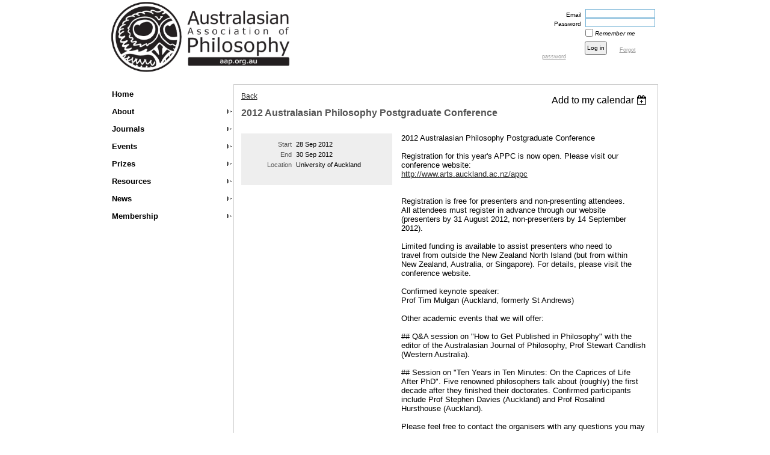

--- FILE ---
content_type: text/html; charset=utf-8
request_url: https://www.google.com/recaptcha/api2/anchor?ar=1&k=6LfmM_UhAAAAAJSHT-BwkAlQgN0mMViOmaK7oEIV&co=aHR0cHM6Ly9hYXAub3JnLmF1OjQ0Mw..&hl=en&v=PoyoqOPhxBO7pBk68S4YbpHZ&theme=light&size=invisible&anchor-ms=20000&execute-ms=30000&cb=7jtjtunxpyra
body_size: 49113
content:
<!DOCTYPE HTML><html dir="ltr" lang="en"><head><meta http-equiv="Content-Type" content="text/html; charset=UTF-8">
<meta http-equiv="X-UA-Compatible" content="IE=edge">
<title>reCAPTCHA</title>
<style type="text/css">
/* cyrillic-ext */
@font-face {
  font-family: 'Roboto';
  font-style: normal;
  font-weight: 400;
  font-stretch: 100%;
  src: url(//fonts.gstatic.com/s/roboto/v48/KFO7CnqEu92Fr1ME7kSn66aGLdTylUAMa3GUBHMdazTgWw.woff2) format('woff2');
  unicode-range: U+0460-052F, U+1C80-1C8A, U+20B4, U+2DE0-2DFF, U+A640-A69F, U+FE2E-FE2F;
}
/* cyrillic */
@font-face {
  font-family: 'Roboto';
  font-style: normal;
  font-weight: 400;
  font-stretch: 100%;
  src: url(//fonts.gstatic.com/s/roboto/v48/KFO7CnqEu92Fr1ME7kSn66aGLdTylUAMa3iUBHMdazTgWw.woff2) format('woff2');
  unicode-range: U+0301, U+0400-045F, U+0490-0491, U+04B0-04B1, U+2116;
}
/* greek-ext */
@font-face {
  font-family: 'Roboto';
  font-style: normal;
  font-weight: 400;
  font-stretch: 100%;
  src: url(//fonts.gstatic.com/s/roboto/v48/KFO7CnqEu92Fr1ME7kSn66aGLdTylUAMa3CUBHMdazTgWw.woff2) format('woff2');
  unicode-range: U+1F00-1FFF;
}
/* greek */
@font-face {
  font-family: 'Roboto';
  font-style: normal;
  font-weight: 400;
  font-stretch: 100%;
  src: url(//fonts.gstatic.com/s/roboto/v48/KFO7CnqEu92Fr1ME7kSn66aGLdTylUAMa3-UBHMdazTgWw.woff2) format('woff2');
  unicode-range: U+0370-0377, U+037A-037F, U+0384-038A, U+038C, U+038E-03A1, U+03A3-03FF;
}
/* math */
@font-face {
  font-family: 'Roboto';
  font-style: normal;
  font-weight: 400;
  font-stretch: 100%;
  src: url(//fonts.gstatic.com/s/roboto/v48/KFO7CnqEu92Fr1ME7kSn66aGLdTylUAMawCUBHMdazTgWw.woff2) format('woff2');
  unicode-range: U+0302-0303, U+0305, U+0307-0308, U+0310, U+0312, U+0315, U+031A, U+0326-0327, U+032C, U+032F-0330, U+0332-0333, U+0338, U+033A, U+0346, U+034D, U+0391-03A1, U+03A3-03A9, U+03B1-03C9, U+03D1, U+03D5-03D6, U+03F0-03F1, U+03F4-03F5, U+2016-2017, U+2034-2038, U+203C, U+2040, U+2043, U+2047, U+2050, U+2057, U+205F, U+2070-2071, U+2074-208E, U+2090-209C, U+20D0-20DC, U+20E1, U+20E5-20EF, U+2100-2112, U+2114-2115, U+2117-2121, U+2123-214F, U+2190, U+2192, U+2194-21AE, U+21B0-21E5, U+21F1-21F2, U+21F4-2211, U+2213-2214, U+2216-22FF, U+2308-230B, U+2310, U+2319, U+231C-2321, U+2336-237A, U+237C, U+2395, U+239B-23B7, U+23D0, U+23DC-23E1, U+2474-2475, U+25AF, U+25B3, U+25B7, U+25BD, U+25C1, U+25CA, U+25CC, U+25FB, U+266D-266F, U+27C0-27FF, U+2900-2AFF, U+2B0E-2B11, U+2B30-2B4C, U+2BFE, U+3030, U+FF5B, U+FF5D, U+1D400-1D7FF, U+1EE00-1EEFF;
}
/* symbols */
@font-face {
  font-family: 'Roboto';
  font-style: normal;
  font-weight: 400;
  font-stretch: 100%;
  src: url(//fonts.gstatic.com/s/roboto/v48/KFO7CnqEu92Fr1ME7kSn66aGLdTylUAMaxKUBHMdazTgWw.woff2) format('woff2');
  unicode-range: U+0001-000C, U+000E-001F, U+007F-009F, U+20DD-20E0, U+20E2-20E4, U+2150-218F, U+2190, U+2192, U+2194-2199, U+21AF, U+21E6-21F0, U+21F3, U+2218-2219, U+2299, U+22C4-22C6, U+2300-243F, U+2440-244A, U+2460-24FF, U+25A0-27BF, U+2800-28FF, U+2921-2922, U+2981, U+29BF, U+29EB, U+2B00-2BFF, U+4DC0-4DFF, U+FFF9-FFFB, U+10140-1018E, U+10190-1019C, U+101A0, U+101D0-101FD, U+102E0-102FB, U+10E60-10E7E, U+1D2C0-1D2D3, U+1D2E0-1D37F, U+1F000-1F0FF, U+1F100-1F1AD, U+1F1E6-1F1FF, U+1F30D-1F30F, U+1F315, U+1F31C, U+1F31E, U+1F320-1F32C, U+1F336, U+1F378, U+1F37D, U+1F382, U+1F393-1F39F, U+1F3A7-1F3A8, U+1F3AC-1F3AF, U+1F3C2, U+1F3C4-1F3C6, U+1F3CA-1F3CE, U+1F3D4-1F3E0, U+1F3ED, U+1F3F1-1F3F3, U+1F3F5-1F3F7, U+1F408, U+1F415, U+1F41F, U+1F426, U+1F43F, U+1F441-1F442, U+1F444, U+1F446-1F449, U+1F44C-1F44E, U+1F453, U+1F46A, U+1F47D, U+1F4A3, U+1F4B0, U+1F4B3, U+1F4B9, U+1F4BB, U+1F4BF, U+1F4C8-1F4CB, U+1F4D6, U+1F4DA, U+1F4DF, U+1F4E3-1F4E6, U+1F4EA-1F4ED, U+1F4F7, U+1F4F9-1F4FB, U+1F4FD-1F4FE, U+1F503, U+1F507-1F50B, U+1F50D, U+1F512-1F513, U+1F53E-1F54A, U+1F54F-1F5FA, U+1F610, U+1F650-1F67F, U+1F687, U+1F68D, U+1F691, U+1F694, U+1F698, U+1F6AD, U+1F6B2, U+1F6B9-1F6BA, U+1F6BC, U+1F6C6-1F6CF, U+1F6D3-1F6D7, U+1F6E0-1F6EA, U+1F6F0-1F6F3, U+1F6F7-1F6FC, U+1F700-1F7FF, U+1F800-1F80B, U+1F810-1F847, U+1F850-1F859, U+1F860-1F887, U+1F890-1F8AD, U+1F8B0-1F8BB, U+1F8C0-1F8C1, U+1F900-1F90B, U+1F93B, U+1F946, U+1F984, U+1F996, U+1F9E9, U+1FA00-1FA6F, U+1FA70-1FA7C, U+1FA80-1FA89, U+1FA8F-1FAC6, U+1FACE-1FADC, U+1FADF-1FAE9, U+1FAF0-1FAF8, U+1FB00-1FBFF;
}
/* vietnamese */
@font-face {
  font-family: 'Roboto';
  font-style: normal;
  font-weight: 400;
  font-stretch: 100%;
  src: url(//fonts.gstatic.com/s/roboto/v48/KFO7CnqEu92Fr1ME7kSn66aGLdTylUAMa3OUBHMdazTgWw.woff2) format('woff2');
  unicode-range: U+0102-0103, U+0110-0111, U+0128-0129, U+0168-0169, U+01A0-01A1, U+01AF-01B0, U+0300-0301, U+0303-0304, U+0308-0309, U+0323, U+0329, U+1EA0-1EF9, U+20AB;
}
/* latin-ext */
@font-face {
  font-family: 'Roboto';
  font-style: normal;
  font-weight: 400;
  font-stretch: 100%;
  src: url(//fonts.gstatic.com/s/roboto/v48/KFO7CnqEu92Fr1ME7kSn66aGLdTylUAMa3KUBHMdazTgWw.woff2) format('woff2');
  unicode-range: U+0100-02BA, U+02BD-02C5, U+02C7-02CC, U+02CE-02D7, U+02DD-02FF, U+0304, U+0308, U+0329, U+1D00-1DBF, U+1E00-1E9F, U+1EF2-1EFF, U+2020, U+20A0-20AB, U+20AD-20C0, U+2113, U+2C60-2C7F, U+A720-A7FF;
}
/* latin */
@font-face {
  font-family: 'Roboto';
  font-style: normal;
  font-weight: 400;
  font-stretch: 100%;
  src: url(//fonts.gstatic.com/s/roboto/v48/KFO7CnqEu92Fr1ME7kSn66aGLdTylUAMa3yUBHMdazQ.woff2) format('woff2');
  unicode-range: U+0000-00FF, U+0131, U+0152-0153, U+02BB-02BC, U+02C6, U+02DA, U+02DC, U+0304, U+0308, U+0329, U+2000-206F, U+20AC, U+2122, U+2191, U+2193, U+2212, U+2215, U+FEFF, U+FFFD;
}
/* cyrillic-ext */
@font-face {
  font-family: 'Roboto';
  font-style: normal;
  font-weight: 500;
  font-stretch: 100%;
  src: url(//fonts.gstatic.com/s/roboto/v48/KFO7CnqEu92Fr1ME7kSn66aGLdTylUAMa3GUBHMdazTgWw.woff2) format('woff2');
  unicode-range: U+0460-052F, U+1C80-1C8A, U+20B4, U+2DE0-2DFF, U+A640-A69F, U+FE2E-FE2F;
}
/* cyrillic */
@font-face {
  font-family: 'Roboto';
  font-style: normal;
  font-weight: 500;
  font-stretch: 100%;
  src: url(//fonts.gstatic.com/s/roboto/v48/KFO7CnqEu92Fr1ME7kSn66aGLdTylUAMa3iUBHMdazTgWw.woff2) format('woff2');
  unicode-range: U+0301, U+0400-045F, U+0490-0491, U+04B0-04B1, U+2116;
}
/* greek-ext */
@font-face {
  font-family: 'Roboto';
  font-style: normal;
  font-weight: 500;
  font-stretch: 100%;
  src: url(//fonts.gstatic.com/s/roboto/v48/KFO7CnqEu92Fr1ME7kSn66aGLdTylUAMa3CUBHMdazTgWw.woff2) format('woff2');
  unicode-range: U+1F00-1FFF;
}
/* greek */
@font-face {
  font-family: 'Roboto';
  font-style: normal;
  font-weight: 500;
  font-stretch: 100%;
  src: url(//fonts.gstatic.com/s/roboto/v48/KFO7CnqEu92Fr1ME7kSn66aGLdTylUAMa3-UBHMdazTgWw.woff2) format('woff2');
  unicode-range: U+0370-0377, U+037A-037F, U+0384-038A, U+038C, U+038E-03A1, U+03A3-03FF;
}
/* math */
@font-face {
  font-family: 'Roboto';
  font-style: normal;
  font-weight: 500;
  font-stretch: 100%;
  src: url(//fonts.gstatic.com/s/roboto/v48/KFO7CnqEu92Fr1ME7kSn66aGLdTylUAMawCUBHMdazTgWw.woff2) format('woff2');
  unicode-range: U+0302-0303, U+0305, U+0307-0308, U+0310, U+0312, U+0315, U+031A, U+0326-0327, U+032C, U+032F-0330, U+0332-0333, U+0338, U+033A, U+0346, U+034D, U+0391-03A1, U+03A3-03A9, U+03B1-03C9, U+03D1, U+03D5-03D6, U+03F0-03F1, U+03F4-03F5, U+2016-2017, U+2034-2038, U+203C, U+2040, U+2043, U+2047, U+2050, U+2057, U+205F, U+2070-2071, U+2074-208E, U+2090-209C, U+20D0-20DC, U+20E1, U+20E5-20EF, U+2100-2112, U+2114-2115, U+2117-2121, U+2123-214F, U+2190, U+2192, U+2194-21AE, U+21B0-21E5, U+21F1-21F2, U+21F4-2211, U+2213-2214, U+2216-22FF, U+2308-230B, U+2310, U+2319, U+231C-2321, U+2336-237A, U+237C, U+2395, U+239B-23B7, U+23D0, U+23DC-23E1, U+2474-2475, U+25AF, U+25B3, U+25B7, U+25BD, U+25C1, U+25CA, U+25CC, U+25FB, U+266D-266F, U+27C0-27FF, U+2900-2AFF, U+2B0E-2B11, U+2B30-2B4C, U+2BFE, U+3030, U+FF5B, U+FF5D, U+1D400-1D7FF, U+1EE00-1EEFF;
}
/* symbols */
@font-face {
  font-family: 'Roboto';
  font-style: normal;
  font-weight: 500;
  font-stretch: 100%;
  src: url(//fonts.gstatic.com/s/roboto/v48/KFO7CnqEu92Fr1ME7kSn66aGLdTylUAMaxKUBHMdazTgWw.woff2) format('woff2');
  unicode-range: U+0001-000C, U+000E-001F, U+007F-009F, U+20DD-20E0, U+20E2-20E4, U+2150-218F, U+2190, U+2192, U+2194-2199, U+21AF, U+21E6-21F0, U+21F3, U+2218-2219, U+2299, U+22C4-22C6, U+2300-243F, U+2440-244A, U+2460-24FF, U+25A0-27BF, U+2800-28FF, U+2921-2922, U+2981, U+29BF, U+29EB, U+2B00-2BFF, U+4DC0-4DFF, U+FFF9-FFFB, U+10140-1018E, U+10190-1019C, U+101A0, U+101D0-101FD, U+102E0-102FB, U+10E60-10E7E, U+1D2C0-1D2D3, U+1D2E0-1D37F, U+1F000-1F0FF, U+1F100-1F1AD, U+1F1E6-1F1FF, U+1F30D-1F30F, U+1F315, U+1F31C, U+1F31E, U+1F320-1F32C, U+1F336, U+1F378, U+1F37D, U+1F382, U+1F393-1F39F, U+1F3A7-1F3A8, U+1F3AC-1F3AF, U+1F3C2, U+1F3C4-1F3C6, U+1F3CA-1F3CE, U+1F3D4-1F3E0, U+1F3ED, U+1F3F1-1F3F3, U+1F3F5-1F3F7, U+1F408, U+1F415, U+1F41F, U+1F426, U+1F43F, U+1F441-1F442, U+1F444, U+1F446-1F449, U+1F44C-1F44E, U+1F453, U+1F46A, U+1F47D, U+1F4A3, U+1F4B0, U+1F4B3, U+1F4B9, U+1F4BB, U+1F4BF, U+1F4C8-1F4CB, U+1F4D6, U+1F4DA, U+1F4DF, U+1F4E3-1F4E6, U+1F4EA-1F4ED, U+1F4F7, U+1F4F9-1F4FB, U+1F4FD-1F4FE, U+1F503, U+1F507-1F50B, U+1F50D, U+1F512-1F513, U+1F53E-1F54A, U+1F54F-1F5FA, U+1F610, U+1F650-1F67F, U+1F687, U+1F68D, U+1F691, U+1F694, U+1F698, U+1F6AD, U+1F6B2, U+1F6B9-1F6BA, U+1F6BC, U+1F6C6-1F6CF, U+1F6D3-1F6D7, U+1F6E0-1F6EA, U+1F6F0-1F6F3, U+1F6F7-1F6FC, U+1F700-1F7FF, U+1F800-1F80B, U+1F810-1F847, U+1F850-1F859, U+1F860-1F887, U+1F890-1F8AD, U+1F8B0-1F8BB, U+1F8C0-1F8C1, U+1F900-1F90B, U+1F93B, U+1F946, U+1F984, U+1F996, U+1F9E9, U+1FA00-1FA6F, U+1FA70-1FA7C, U+1FA80-1FA89, U+1FA8F-1FAC6, U+1FACE-1FADC, U+1FADF-1FAE9, U+1FAF0-1FAF8, U+1FB00-1FBFF;
}
/* vietnamese */
@font-face {
  font-family: 'Roboto';
  font-style: normal;
  font-weight: 500;
  font-stretch: 100%;
  src: url(//fonts.gstatic.com/s/roboto/v48/KFO7CnqEu92Fr1ME7kSn66aGLdTylUAMa3OUBHMdazTgWw.woff2) format('woff2');
  unicode-range: U+0102-0103, U+0110-0111, U+0128-0129, U+0168-0169, U+01A0-01A1, U+01AF-01B0, U+0300-0301, U+0303-0304, U+0308-0309, U+0323, U+0329, U+1EA0-1EF9, U+20AB;
}
/* latin-ext */
@font-face {
  font-family: 'Roboto';
  font-style: normal;
  font-weight: 500;
  font-stretch: 100%;
  src: url(//fonts.gstatic.com/s/roboto/v48/KFO7CnqEu92Fr1ME7kSn66aGLdTylUAMa3KUBHMdazTgWw.woff2) format('woff2');
  unicode-range: U+0100-02BA, U+02BD-02C5, U+02C7-02CC, U+02CE-02D7, U+02DD-02FF, U+0304, U+0308, U+0329, U+1D00-1DBF, U+1E00-1E9F, U+1EF2-1EFF, U+2020, U+20A0-20AB, U+20AD-20C0, U+2113, U+2C60-2C7F, U+A720-A7FF;
}
/* latin */
@font-face {
  font-family: 'Roboto';
  font-style: normal;
  font-weight: 500;
  font-stretch: 100%;
  src: url(//fonts.gstatic.com/s/roboto/v48/KFO7CnqEu92Fr1ME7kSn66aGLdTylUAMa3yUBHMdazQ.woff2) format('woff2');
  unicode-range: U+0000-00FF, U+0131, U+0152-0153, U+02BB-02BC, U+02C6, U+02DA, U+02DC, U+0304, U+0308, U+0329, U+2000-206F, U+20AC, U+2122, U+2191, U+2193, U+2212, U+2215, U+FEFF, U+FFFD;
}
/* cyrillic-ext */
@font-face {
  font-family: 'Roboto';
  font-style: normal;
  font-weight: 900;
  font-stretch: 100%;
  src: url(//fonts.gstatic.com/s/roboto/v48/KFO7CnqEu92Fr1ME7kSn66aGLdTylUAMa3GUBHMdazTgWw.woff2) format('woff2');
  unicode-range: U+0460-052F, U+1C80-1C8A, U+20B4, U+2DE0-2DFF, U+A640-A69F, U+FE2E-FE2F;
}
/* cyrillic */
@font-face {
  font-family: 'Roboto';
  font-style: normal;
  font-weight: 900;
  font-stretch: 100%;
  src: url(//fonts.gstatic.com/s/roboto/v48/KFO7CnqEu92Fr1ME7kSn66aGLdTylUAMa3iUBHMdazTgWw.woff2) format('woff2');
  unicode-range: U+0301, U+0400-045F, U+0490-0491, U+04B0-04B1, U+2116;
}
/* greek-ext */
@font-face {
  font-family: 'Roboto';
  font-style: normal;
  font-weight: 900;
  font-stretch: 100%;
  src: url(//fonts.gstatic.com/s/roboto/v48/KFO7CnqEu92Fr1ME7kSn66aGLdTylUAMa3CUBHMdazTgWw.woff2) format('woff2');
  unicode-range: U+1F00-1FFF;
}
/* greek */
@font-face {
  font-family: 'Roboto';
  font-style: normal;
  font-weight: 900;
  font-stretch: 100%;
  src: url(//fonts.gstatic.com/s/roboto/v48/KFO7CnqEu92Fr1ME7kSn66aGLdTylUAMa3-UBHMdazTgWw.woff2) format('woff2');
  unicode-range: U+0370-0377, U+037A-037F, U+0384-038A, U+038C, U+038E-03A1, U+03A3-03FF;
}
/* math */
@font-face {
  font-family: 'Roboto';
  font-style: normal;
  font-weight: 900;
  font-stretch: 100%;
  src: url(//fonts.gstatic.com/s/roboto/v48/KFO7CnqEu92Fr1ME7kSn66aGLdTylUAMawCUBHMdazTgWw.woff2) format('woff2');
  unicode-range: U+0302-0303, U+0305, U+0307-0308, U+0310, U+0312, U+0315, U+031A, U+0326-0327, U+032C, U+032F-0330, U+0332-0333, U+0338, U+033A, U+0346, U+034D, U+0391-03A1, U+03A3-03A9, U+03B1-03C9, U+03D1, U+03D5-03D6, U+03F0-03F1, U+03F4-03F5, U+2016-2017, U+2034-2038, U+203C, U+2040, U+2043, U+2047, U+2050, U+2057, U+205F, U+2070-2071, U+2074-208E, U+2090-209C, U+20D0-20DC, U+20E1, U+20E5-20EF, U+2100-2112, U+2114-2115, U+2117-2121, U+2123-214F, U+2190, U+2192, U+2194-21AE, U+21B0-21E5, U+21F1-21F2, U+21F4-2211, U+2213-2214, U+2216-22FF, U+2308-230B, U+2310, U+2319, U+231C-2321, U+2336-237A, U+237C, U+2395, U+239B-23B7, U+23D0, U+23DC-23E1, U+2474-2475, U+25AF, U+25B3, U+25B7, U+25BD, U+25C1, U+25CA, U+25CC, U+25FB, U+266D-266F, U+27C0-27FF, U+2900-2AFF, U+2B0E-2B11, U+2B30-2B4C, U+2BFE, U+3030, U+FF5B, U+FF5D, U+1D400-1D7FF, U+1EE00-1EEFF;
}
/* symbols */
@font-face {
  font-family: 'Roboto';
  font-style: normal;
  font-weight: 900;
  font-stretch: 100%;
  src: url(//fonts.gstatic.com/s/roboto/v48/KFO7CnqEu92Fr1ME7kSn66aGLdTylUAMaxKUBHMdazTgWw.woff2) format('woff2');
  unicode-range: U+0001-000C, U+000E-001F, U+007F-009F, U+20DD-20E0, U+20E2-20E4, U+2150-218F, U+2190, U+2192, U+2194-2199, U+21AF, U+21E6-21F0, U+21F3, U+2218-2219, U+2299, U+22C4-22C6, U+2300-243F, U+2440-244A, U+2460-24FF, U+25A0-27BF, U+2800-28FF, U+2921-2922, U+2981, U+29BF, U+29EB, U+2B00-2BFF, U+4DC0-4DFF, U+FFF9-FFFB, U+10140-1018E, U+10190-1019C, U+101A0, U+101D0-101FD, U+102E0-102FB, U+10E60-10E7E, U+1D2C0-1D2D3, U+1D2E0-1D37F, U+1F000-1F0FF, U+1F100-1F1AD, U+1F1E6-1F1FF, U+1F30D-1F30F, U+1F315, U+1F31C, U+1F31E, U+1F320-1F32C, U+1F336, U+1F378, U+1F37D, U+1F382, U+1F393-1F39F, U+1F3A7-1F3A8, U+1F3AC-1F3AF, U+1F3C2, U+1F3C4-1F3C6, U+1F3CA-1F3CE, U+1F3D4-1F3E0, U+1F3ED, U+1F3F1-1F3F3, U+1F3F5-1F3F7, U+1F408, U+1F415, U+1F41F, U+1F426, U+1F43F, U+1F441-1F442, U+1F444, U+1F446-1F449, U+1F44C-1F44E, U+1F453, U+1F46A, U+1F47D, U+1F4A3, U+1F4B0, U+1F4B3, U+1F4B9, U+1F4BB, U+1F4BF, U+1F4C8-1F4CB, U+1F4D6, U+1F4DA, U+1F4DF, U+1F4E3-1F4E6, U+1F4EA-1F4ED, U+1F4F7, U+1F4F9-1F4FB, U+1F4FD-1F4FE, U+1F503, U+1F507-1F50B, U+1F50D, U+1F512-1F513, U+1F53E-1F54A, U+1F54F-1F5FA, U+1F610, U+1F650-1F67F, U+1F687, U+1F68D, U+1F691, U+1F694, U+1F698, U+1F6AD, U+1F6B2, U+1F6B9-1F6BA, U+1F6BC, U+1F6C6-1F6CF, U+1F6D3-1F6D7, U+1F6E0-1F6EA, U+1F6F0-1F6F3, U+1F6F7-1F6FC, U+1F700-1F7FF, U+1F800-1F80B, U+1F810-1F847, U+1F850-1F859, U+1F860-1F887, U+1F890-1F8AD, U+1F8B0-1F8BB, U+1F8C0-1F8C1, U+1F900-1F90B, U+1F93B, U+1F946, U+1F984, U+1F996, U+1F9E9, U+1FA00-1FA6F, U+1FA70-1FA7C, U+1FA80-1FA89, U+1FA8F-1FAC6, U+1FACE-1FADC, U+1FADF-1FAE9, U+1FAF0-1FAF8, U+1FB00-1FBFF;
}
/* vietnamese */
@font-face {
  font-family: 'Roboto';
  font-style: normal;
  font-weight: 900;
  font-stretch: 100%;
  src: url(//fonts.gstatic.com/s/roboto/v48/KFO7CnqEu92Fr1ME7kSn66aGLdTylUAMa3OUBHMdazTgWw.woff2) format('woff2');
  unicode-range: U+0102-0103, U+0110-0111, U+0128-0129, U+0168-0169, U+01A0-01A1, U+01AF-01B0, U+0300-0301, U+0303-0304, U+0308-0309, U+0323, U+0329, U+1EA0-1EF9, U+20AB;
}
/* latin-ext */
@font-face {
  font-family: 'Roboto';
  font-style: normal;
  font-weight: 900;
  font-stretch: 100%;
  src: url(//fonts.gstatic.com/s/roboto/v48/KFO7CnqEu92Fr1ME7kSn66aGLdTylUAMa3KUBHMdazTgWw.woff2) format('woff2');
  unicode-range: U+0100-02BA, U+02BD-02C5, U+02C7-02CC, U+02CE-02D7, U+02DD-02FF, U+0304, U+0308, U+0329, U+1D00-1DBF, U+1E00-1E9F, U+1EF2-1EFF, U+2020, U+20A0-20AB, U+20AD-20C0, U+2113, U+2C60-2C7F, U+A720-A7FF;
}
/* latin */
@font-face {
  font-family: 'Roboto';
  font-style: normal;
  font-weight: 900;
  font-stretch: 100%;
  src: url(//fonts.gstatic.com/s/roboto/v48/KFO7CnqEu92Fr1ME7kSn66aGLdTylUAMa3yUBHMdazQ.woff2) format('woff2');
  unicode-range: U+0000-00FF, U+0131, U+0152-0153, U+02BB-02BC, U+02C6, U+02DA, U+02DC, U+0304, U+0308, U+0329, U+2000-206F, U+20AC, U+2122, U+2191, U+2193, U+2212, U+2215, U+FEFF, U+FFFD;
}

</style>
<link rel="stylesheet" type="text/css" href="https://www.gstatic.com/recaptcha/releases/PoyoqOPhxBO7pBk68S4YbpHZ/styles__ltr.css">
<script nonce="d8bxkd5dEElh776px4Eqzg" type="text/javascript">window['__recaptcha_api'] = 'https://www.google.com/recaptcha/api2/';</script>
<script type="text/javascript" src="https://www.gstatic.com/recaptcha/releases/PoyoqOPhxBO7pBk68S4YbpHZ/recaptcha__en.js" nonce="d8bxkd5dEElh776px4Eqzg">
      
    </script></head>
<body><div id="rc-anchor-alert" class="rc-anchor-alert"></div>
<input type="hidden" id="recaptcha-token" value="[base64]">
<script type="text/javascript" nonce="d8bxkd5dEElh776px4Eqzg">
      recaptcha.anchor.Main.init("[\x22ainput\x22,[\x22bgdata\x22,\x22\x22,\[base64]/[base64]/bmV3IFpbdF0obVswXSk6Sz09Mj9uZXcgWlt0XShtWzBdLG1bMV0pOks9PTM/bmV3IFpbdF0obVswXSxtWzFdLG1bMl0pOks9PTQ/[base64]/[base64]/[base64]/[base64]/[base64]/[base64]/[base64]/[base64]/[base64]/[base64]/[base64]/[base64]/[base64]/[base64]\\u003d\\u003d\x22,\[base64]\\u003d\\u003d\x22,\x22LwMkw4XCkBMvcjDClRY7wqfCuyIPMMKSd8K9wq/[base64]/[base64]/[base64]/wrs9w6/Cr8OKw6wAASvCj8Ouw7HCtA7DiMK3B8Obw73Dt8Ouw4TDosKDw67DjgQLO0kGK8OvYSXDnjDCnnwaQlACeMOCw5XDs8K5Y8K+w5IbE8KVO8KJwqAjwrslfMKBw7w0wp7CrGc8QXM4wr/CrXzDg8K6JXjChMK+wqE5wrPCkx/DjSEVw5IHCMK/wqQvwrACMGHCo8KVw60nwrDDojnCikdYBlHDlcO2Nwogwq06wqFMVSTDjivDpMKJw64aw53Dn0waw5E2woxwAmfCj8K8wo4YwokpwrBKw59/w5J+wrs/Vh81wr3Ctx3DucKnwojDvkcDDcK2w5rDtMKAL1obAyzChsKSXjfDscOTRsOuwqLCqg9mC8KAwpI5DsOpw7NBQcKyGcKFU0hzwrXDgcOBwrvClV0Nwo5FwrHCrDvDrMKOW3Fxw4Fyw4lWDxTDgcO3em/CmysGwqJZwqkyZ8OPYRA7w4vCqcKfGsKFw5Fow7xfXQ8echDDpXM7BMODTh3DtMOPTsK5UXo7I8OyPsKbw4zDsDLDgsOCwoAAw6B+CFh1w7zCqAUbfsKLwpU/wqbDlsKxJ3Abwp3DnzNlwp7DlTtNC2/CqUHDl8OGc28Cw4DDh8O2w5YGwojCrWXCrlLCjUbDu1RwKyPCiMKqw6lOCcOHDi9uw58/w50Vwo7DlSEELMOzw5jDjsKJwqrCvMKlBMKZHcO8LMO5QsKLHsKiw73CqcOFXsKWV2Y1wqPCnsKJLsKbWcOXbRfDlTjCrMONwoXDicOIFhVbw67DvsOUwrhPw6PCscOWwrzDv8KHDnjDpnDCgDLDlF3Cq8KCHUnDqHUVbsKHw6U/C8OrfMO2w64aw6nDpX3DqTJkw5rCmsKFw70/bsKADyoyDsOkI3HCkxbDu8OaTQ8iSMKfFxolw757VFnDr2cOHFvCl8O3woYcY1nCpXHCqWrDmTQ3w7B4wobDrMK0wrHCgsKZw6PDk2LCqcKbLn3CjcObJcKXwqcFM8KQOcO/w4EAw4QdAyHCmyLDulk7VcKhBHvCiDPDmHkiXxZ2w78tw7RKwpAZw73Cv2DDsMOPwrk+WsKIfknCthJSwpHDlcObUEBeb8OkEsOnTHfDlMKMGDZnw7o6NsKnbMKrOXdEOcO7w6nDrVlzwoU0wqXCj1vCkhXCjRspZW/ChsKSwrHCssK2NkvCg8OHcg0xBVECw5fCl8KKZ8KucRDCmMO2PStNQwItw7gRV8KswobCgMKZwqdGQMOyHGsRw5PCrzVeaMKbw7bCnUsIdzFEw5/[base64]/DsiAOScKLYHnDtjhJNcKKw7Ekw4xQT8KkQBkaw6zCtRBHQy4/w7PDhsK9JRnCtcO9wq3DvcO5w6AxL3Nlwr/CgsKyw7NPCcK1w4zDkcKDEcKdw7rCl8Kowo3CmW8IHMKXwrR5w4h8EsKrwqPCmcKgDADCssOhaQvCmcKDDBTChcKWwpbCgF3DkiDCg8Orwq5Vw6fCsMOUJ0vDgBzCiVDDusO3wr3Dox/DhH0ow4seGsOSdMOQw4zDoTPDjg7DgxPDsCldLXctw6o9wqvClSMwaMOUA8Oyw6N2UCQhwqEdW1jDiwPDqsO/w5zDo8KrwqgUwrN8w7xBUMOswowRwoLDmcKvw7sPw5rClcKXfMO5WcOeLMOBHAwIw6wyw6p/EMO/wosMTS3DusKXBsKXaQ7CjcOKwoLDqAvCl8KOw5Q4wrgfw40Jw7bCsw87CMKaXWxUO8KTw4pfHh4owr3Ciz3CmBN3w5DDokfDi2rCsGxxw5wzw7/DmGdNdXjDsjPDgsKSw5N4wqBjFcKewpfChEPDvsONwodCw5fDlMOAw7HCnybDqcKow78ca8OsRwXClsOjw6hSR2Vxw6YFaMO/wprCg1HDq8OKw4TCtRbCv8KkSFLDsF7Ciz/[base64]/CmMOWYR0Yw5ZQw50iw4lFQcK4UsO5YX3CicO/N8KyDjA9csOrwrApw65wHcOBX14ZwpjCtWwIOMKLaAzDjX3DoMKew5LCqlZHbsKxEcK5OivDrcOVYxzCgMKYSWrCiMOKTFrDiMKCeR7CrAvDgF7CpxbCj1LDrTE3wozCs8OvU8KJw7ogwq9kwpnCpsOSOnVIcCZZwpvClMK8w70qwrPCkVzCsB8DAmXCmMK/YxvDtcK5X1/DqcK5fEjDuRbDi8OJTwHDkwDCrsKTwrp+fsO0W1Ijw5dHwo7CpcKbwoh0GSwtw6XDmMKsCMOnwr/DicO+w4lDwpIsbgEDDFzDiMK4aTvDo8O/worDm3/DpUjDu8KcM8Kdw6dgwofCkXFNBw4uw4jCjVPCm8Kzw5/[base64]/w5vDkBbCs8KSwrIQUXVjZU0Pwq/CoMOaY8OcS8K8GDnCgibDtcKlw6YNw4o7JcOySTNPw6DClsKBXG8AWXrCl8OROCDDn0RDO8KjBcOcfBt+wrnDjsOewofCvjcMBsOhw47ChsONw7INw4lyw6ZxwqXCkcKUVMO9GMOPw5Q+wrsYDMKaAm5qw7bCti4jw7/CpxAxwqjCjn7CjVEOw5bChsO9wo95Fy7DpsOiwqYdc8OzQMKlw5IhH8OCFGY7bCLDu8KxAMO7HMOEaAsCecK8EsKGfFs5LSPDs8OPw7duWMKaHlkQTHd1w6zCtMOmVWTDvx/DuzDCgC7CvcKzw5YYBsO/wqTCvzTCtsOESwHDnVAdUxZuZcKGacKgdDrDo212w7EMFwjDvsKow4vCr8OpJycuw5vDq2tmTirDtsKqwpLCgcO8w6zDvsKSw5fDp8OzwrpQTWXDqsKfKUd5V8OKw5Ndw7vDgcOtw6/[base64]/[base64]/CgFQBw4DDuMKfw4PDmDHCvcOJw4VZwobDp0/Cv8KnDzU8w73DrCfDrcOsXcKiZsODGznCmXRlWsK6dcOXBjzDuMOuw6xtIlLDjVsOZcKnw67DosKzH8O+KcK4M8KywrfCkE7DuSLDv8KFXsKcwqQkwrPDnhpmXELDjxfCuBR7T1Z/wqzCmlrCrsOKDSLCgsKPP8KHXsKMS37Cl8KGwoHDscK2IRfCpk/[base64]/CuB7CuQDDhFA+w7lvTEMqw59bwr0Ew5k2LMKbQwTDpsO5dAHCk23Cmy/Dn8KQT2IZw6HCgsOSdArDhcKebMONwqYYX8Oyw48TG1NTRTMpwq/CpcOLVsO6w67DqcKkIsOPw5YVPcO8EUzCo3rCqmvChcOPwpXCvwg8wqlWEcKAE8K6DcK/RcOiABDDr8OOw5VnEjLCsDRyw6PDkyImw5wYVX1Uwqkew6pIw63CvMKvbMK1TSMqw6h/[base64]/CvX/Dm8OVR8OBDcKgw6PCn8K1w7sew5HDqMK0OcOZw4ZTw7NVSjk/cgEmwr3Cj8KERinCo8KDE8KAMMKECV/CgMO3wrrDj08rUw3DhsKWG8Oww50mTzjDrRlEwpfDgSXCnCHDmcOWasOrTF3ChBzCuBPClcO8w4jCsMKWwr3DqyRqwrXDr8KHAsObw49LeMKgcsKvw6s6P8KSw6NKacKDw5XCsSkWYDLCscOmKhdtw7Zxw77DlsKxM8K7wpN1w4PCucOWLFMnEcOENsO6wo/DqkTCtsOVwrfCt8O5IcKFwpvDsMKaSXTChcKaVsOLwrMsVDE9A8KMw4knKMKtwpXCl3DClMKbXATCiWrDisKDUsK3w6DDksOxw64Ow5ZYw6Vuw7wnwqPDqW8Qw7/DisOTRWVxw6ZswrNmw5NtwpIAC8K4w6XCoQ92I8KiEcO/w6TDi8KkGQzCklDCicOnQsKBfkHCg8Oiwp7Dr8OoQmXDs2wVwrhuw4rCmEENwqMzRxnDrcKqKsOvwq/CgRQxw7sIBSbCkgPDpwU7BMOuJUTDkz/[base64]/CtjzDpmzDji7Cr8O6w6DCoMKTwp8Pwp7DsBLDq8O8BF15wqYxw5LDusOEw6fDmsO+w5R9w4TDuMOlORXCmHLCm08lAsOyQMKEFGJ+KDXDm0Igw4AOwrXCs2ozwpctw7tlGA/DnsKywpzDlcOoYsO5N8O6dV7CqnLCnFDChsKlKX/Cu8KyAi1DwrnCkm/Cu8O1wp3DhTnCuh0nwrFgacOUM1w/wodyJizCjMKtw494w4g9XgjDrxxIwos2wpTDiFrDv8Kiw6Z/dgbCrXzDusKHHsKZwqdTw5kXZMO2w4XCiUPDvhfDr8OXV8O9S3LDkwIpPMOyMg4Dw6PDqsOxSkLDqMKvw5lcbDHDqsK9w5LDrsOWw6NUOHjCkC3ChsKHMB14CcOBN8KMw4/[base64]/w4FbZ1vDgkF3Z8KvwrwDwoXCkGLDpHPDpcONwr/DkETCjsOhw7nCtMKEUWIQE8KLwpzDqMOhTlnChWzDpsKXcULCmcKHCMOMwqfDplLDg8OUw5HDpi91w4cPw6DCuMOmwrHCs1QObwfDkVjDq8KNH8ORYwMYOVcRbsKWwqFtwpfCnyM3w7FdwrZnEmwgw6MTGwDCml/DmwE/wopUw7DDu8KcdcKiLyQxwpDCiMOhGix0wpoMw54wWwzDt8OFw7c/bcOfwo3DqhRfH8OFwp/Dp2FLwr48F8OhA33CkE7DgMOpw5QBwqzCtMO7wr/Cl8KEXkjDhsKrwrAyFsOJw4rDl2B1wp4XMDx4wpNZw67DssOeQhQVw5FFw53DhcKAO8KAw4lyw5UALsKbwr8CwojDsAQMLhI2woUfw5/CpcKiwr3DrjBwwo18wpnDlW3CscKawoUkdcKSTjTCm14Ebi/[base64]/DsiliworDmcOPIBLCoQAeUcKpwoXCtmjCgMOawoVdw7xgDmNzI2IIwo/CicKOwrNGPHPDrELDlsOMw7LCjDbDssOyfijDi8KkZsKbV8Kow7/CvzDDocOKw6TClyHCmMOXw5vDscOxw4xhw40lX8O1EgvCgsKiwp/CjHvCk8OGw6LDuh4SJcO4w6HDkxXCmXHCr8KwEWvDjBzCjMO1EGjClHgtXcK/w5HDtlcoWBbDsMKTw6IlDQo+wpnCjgDDqUJ1FWppw4/CsT48Wz0ZMArCpXNdw4PDqX7CtBrDpsKTw5rDq146w7Fub8O6w47Dp8OpworDm0Quw4pfw4nCmsK9H3EmwqfDvsOpwovCggPCisKGLhV6woJyRwozw6XChhZNw7xowo8MZMKbLmohwqoJGMOGw6lUccKAwr3CpsORwqQMwoPCl8OjVcOBw7HCpcONJsOuacKRw51Lwp/DrBdwPgvCpBMTGzTDiMKxwpnDlMO1wqDCtsOewo7CvVo9w6LCgcOYwqbDuCN3cMOBeCZVRR3Dg2/Dok/CjcOuTcOZOTMoIsO5w7FPb8KEEsO7wpMvRsKMwpDDo8O6wr8kGys6TXMuwpPDsQIeQsKdf1LClcOnZ1TDrwHCicO1w7YPw7rDlcO5woU7dMKYw4VawonCim/CqcODw5ceZsOfPDnDiMORUgRLwqRNdmPDjsOJw7nDksOTw7QFUsKjGwsmw6cDwpphw4PDgEgDKcOyw7jDp8O6w6vCocOPw5LDiSsTw7/Cr8OXw5olOMO/wqlhw5fDt3vChsKlwrrCpGM3w5Bnwr/CoiLCncKOwoZIU8OSwrPCpcOjWCfCpyNHwqjClENGMcOiwrkCSmXDssKHRkzCn8OUdsK3PMOmHMK+J1fCvcOPw5PClcKow7LCgTVfw4xbw44Lwr0uUMKIwpslICPCpMOzfWnCvCN8FDg5EQLDksOZwpnCiMOcwr/Ds2fCgDY+JBfCiztQG8Kow6jDqsOvwqjDuMO8K8O4YBLDv8K2wo0cw4h7HcOcX8OJUsK8woBEBAdZasKHBMODwpvChXFYGCvDvsOLFEdlf8KCIsOAUQl/AMKowpxSw5FkGGrCsksUw6/[base64]/ClcOTworDpMOvw6DDsMKrwrXDkh3DqHLDqMKKwo1yJ8KtwqYxbUjDrSVeHQvDlcKccMKEUsKUw7rDmTdVSMKME2jDm8KcU8O7wrNDwp57w7oiHMKWwp0Ld8OfWwNIwrVIw6jDvCLDnFIVK1/Cu3XDrS9jw7sQwqvCqyYMw5XDr8O+wqQ/K1/DunfDj8OPKXXDusO0wqg1H8O7woHDphAZw7A2wqnCs8KWw7Icw7YTfVDClDB/w45awq7CkMOxW3vCoE8YJUvCh8K9woImw4fCuS7DosOFw4vChcK9C1Qawq5iw5N6QMOjesKtw7bCjMOIwpfCk8OQw4kocFjCtFtGCEtcwqNYDMKBw513w7NXwpnDnMKTcMODWDzChyXDl0LCuMKoVngJw4zCgMOYSWDDlFoHwr7CiMKDwqPDsH0yw6UYAH/DuMO/wpFAw7xCwr5iwoTCuxnDmMORdgrDlls0OhXClMOtw7fDnsKIY2R/w4bCscO0wrNmwpJMw6VxARPDtWPDo8KIwovDqMKfw7ksw63Cv2DClwxZw5XDnsKTS296w4Raw4rCgm5PVMOoTMOrdcOOV8OIwpnCrWLDkcOBw5fDn3ZLHMKPKsOxG0bDiCkga8KcdMOkwqDDtlItdA3DocKYwofDhsKswoA/YyTClRHCnX0mMQZDwo4LA8O/wrvCrMKiwqDCp8KRw4PCisKTaMKgwqgSccK6Mh8wcWvCmcOSw6J7wo4pwpUPXMKzwofDuz4bwrk8by5OwotPwqR+C8KGbcOiwp3CtsODw79xw6rCnMOawpjDm8O1bjnDmy3DohoXUCxELhrCvcOlXsODdMKiFsK6FMOKWcOre8Ovw6/CgQkvVMOCamdWwqXCgQXCoMKqwoHCoCDCuAwBw4ZiwpXDpUxZwrvCnMKew6rDnXHDlynDhzjCpBI4wrXDg1shKsKsQRbDt8OqHsOZw7bCijEPVMKiIBzCqmXCoE8Ow45uw6rCliXDm3LDum3Cm2pRHcOzFsObAsO/[base64]/w50iwrZUP2RTw4Qsw4APwqbCpCzCkmdQDw11wrzDtAlqw5LCusO/w5PDngQyLMOmw70Ow7DCu8OzZ8ODFlbCkSPCojTCtTgZw5tDwqfDrwdAe8K3bMKldMKrwr5bIXhSPwbDkMOgQ34KwozCkFzCmxrCs8OeBcOPwqgywohlwq4jw4LCpQ/CnUNWNBtjG0vDgg/CpTTDrWVPHsOKwphIw4LDlkDCqcKqwrrCqcKWQUrChMKtwo46w67CocOywrctV8K/R8KmwqjDpcKtwpxzw5dCIMKfw7PDmcKDP8Knw7Q/OsOhwop/ZQfCtxfDjMOJcsOVNsO0wqjCkDxcWsKid8Kuw757w7wJwrZEw5lbc8OcYGbDgXpHw7FHGmt4In/[base64]/[base64]/CvsOkw7XCtS5Jw4Y/JcK1MMOSVMKrRsKASlrDiy4Zdg1wwoPDucOLacKCBDHDpcKSV8OAw4B9wrTCrVfCpcK6wr3Cki/DucKNwpLCjQPDjjPCqcKLw67DncK3FMOhOMK9w6htFsKawrgKw43Cg8OhT8KLwrXDnw4rwqzDtDUWw4dywpXCqRYvwpfCt8OVw75SC8K3cMKiSzPCq1BWVGR2N8O5Z8Ojw7UFPUTClRLCjlDDssOkwqPCigMkwp/CsFXCox/CkcKdLsOkV8KuwofCpsO5TcKDwpnCm8KbC8OFw7Vrw6ZsJcKbMMKRBMO1w4wsQ3zClcOuw4TDgGl+Nm3Cq8OdQsOYwrZbO8KLw5bDt8OnwrvCu8KdwqPCthfCosO+RsKYI8O/RcOywrxoG8OMwqEcw4FAw6JLUUDDtMKobsOnJzTDhMKIw5jCm2wRwqE7CExfwoHCgBPDpMOFw71Ew5RMNmbDvMOtJ8OyCWsMBMOMwpnCm2LDn3fCh8KMbcKvw6Bhw4rDvyU3w70ywrXDsMOjMw0Rw7V2b8KaJ8OQNwliw63DicO4YTBcw4/CvEIKwoFBUsKcwoEywrVkw5IOAMKCw5QTw7w3ViJBYMO3wrwhwrjCk1crRmnDkw96w7/DoMO3w4YqwobCjnczScKoZsKkW18Kwqovw4/DpcK3I8OkwqhOw4IiX8KRwoAPQ0k7JsKYK8K8w5bDh8ORc8OXbmnDv05fPX4VQlgqwq7ChcKgAcKpOMO1w5vDmSzCq1nCqy1owo5Uw67DvUEDPB1kScOhWgRCw5fCjUfCgcKyw6dTworCmsKYw43DksOMw4klworCgGAPw7TCpcK9wrPCjcOewr7CqBovwoUtw6/CkcOvw4zDkW/CtMKDw61mKX8ECATDgElhREnDuDXDvy5vVcKAw7DDukrCs0wbJcKdw4RuAcKhBUDCnMKnwrx/AcOSIgLCjcOewqHDnsOwwpPCjhDCrA0ARi0Uw6XCscOKDMKScWQBKMO4w4R1w4bDtMO/wpbDtsOiwq3Dm8KLKHvDkVk5wpthw7bDvsOXSzXCoA9Mwodtw6LDvsOaw7LCrXo5w43CrUUkwoZaGl7DgsKDwr3ClMO8IhJlc0piwobCg8OGOHDDmzdJw7LDoUBSwqnDvcOnWEXCmz/DvGHCjRrDiMOyR8KmwpEoPsKIQ8Odw6QQH8KCwrNZE8K5w7cjThXDtMK9esO+w4hRwp1EGcOmw5LCvMOowoPDncKnaQtyJXkHwrRLdUvCnT56w57CoDwvKUrCmMK/PVF6JXPDmMKdw7k2w57CtlPDgSrCgjTCpMONLVcvEggXE18oUcKLw5UbMyArfsOYTsOvRsOww78sAGwQXnR+wpnCuMKfQEsCQxfDiMKjw4gEw5vDhltEw4k1djkZb8O/wrgOEsOWCU1Mw7vDoMKdwolNwrALw4hyIcOow4fCisO4MMOdZidowobCo8O9w73DlWvDvzDDsMKuT8OuNlMKw73Cq8KWw4wEF3omwqDDmg7CssO2RMO8wpRoW0/Dj2fCmD9VwpB8Xxptw7kOw6fDm8KQRUjChVvCvsOxOhnCnwPDqcOKwptCwqLCqcOCEGTDlWs2DSXDt8OXwqLDocORwr9sa8O9Q8K1wqpnHBAeZ8OFwrIOw4MVPU8mLBg8UcOBw4k/UwFdVFvCrMKiBcK/wrjDvh3DvsOiSTTCrjLCiXJbVcOtw4olw4/CjMOJwq9Mw6Z1w4o+DkM/MUsiL3DCuMK/NcKIfikQN8OWwpsJecKqwo9ZU8KtLDIVwoBGFsOiwoLCpMOpHA55wpRWw5zCghLCmsKlw79gMxTCpsK6w4jCiRw3LsKbwobCjUbDl8KYwoosw7BzZwvChMKNwo/Dt37Cu8KBCsO6ExNQwqPCqj4+bSoCwq4Ew5DCjcONwpTDosO+wqvDj2vCgcKww50bw4VSw7RiAMO0w5nCmF/[base64]/[base64]/FcOjw7PCllTCnsKsUWE2wpZGKcOuC1kzBcOiLcOaw6bDhcOgw4vCuMOMDsKHGTxyw6jDncKVw7M/wpLDk2nDkcOtwovCugrCkQzDrg8yw6fDrhZEw5nCrU/DvnQ6woHDgkXDusOVS3/Ci8OWwpNTSMOqCXgfQcKuwrVGw43DgcKgw4fClU5bccO7w6bDlsKWwqUlwqEJXsKdX2DDjU/DmMKvwr/CnMKWwqV7wqPCvVzDoy/Dl8KRwoNVbmobVx/Cpi3CjSXCscO6wrLCjMOoXcOoTMOdw4orDcKKwpAZw7JWwpwEwppMI8Obw6LDlyTChsKpVWkVD8Kewo3DnAdRwoUqacKAGMOPURbCmT5uF1HCqBp6w5IWUcOoEMKrw4zDqWrDnx7DlsKmJ8O9wqHDplLDt3/[base64]/Cr8KSw6rChMO+SCzCncKPLznDpnLCi1vDl8O+w5M8OcOKTjocLS9tKBJtw53CoHM7w6zDqXzDkMO9woUaw7nCtnE0BgfDpGQCF0jDngQ1w44xKhzCu8O1wpvCiTwSw4h8w7DDlcKuwozCqWPChsKUwr8Nwp7CvsO6esK1LAkCw64iGsK3a8KrHTh+esOnw4zCgU/CmWdIw7wSHcOaw5XCnMKBw6pPG8Oxw4/[base64]/woopwqBCw7daw6dnwqQrwp/CqB/[base64]/CoApbw5fCtCEBJMOKJcO3wpzCjkEjwpPDjlrDtGbCp1PDuX/[base64]/DlsOxwr3Cu8KWF1HCqzwDwpHDjQLClULCgsK6HMORw55vEMKZw61wbMOvw7xqLFwKwotswovCqMO/w5jDl8OTHQknYMOHwprCkVzCk8OgGcKxwprDvcOZw5DDsD7DksK4w4l0CcKJW1grJsOMFHfDrFkmY8O1H8KjwpBFYsOxwqnClUEKBVkAw456wrzDu8OswrvCr8KSSgVHbMKPwqQrwp3CkFpkZ8KzwqzCtMO7OgBaEcO7w5hZwpvDjMKcIV/Cl0HCjsKnw4pLw47CnMKBRsONIV3DicOiCmXCu8Owwp3CmcKxwp5qw5vDgcKEb8KLaMKQdj7DqcOKbMKvwr5CfSRiw7vDkMO+DHs/A8O1w7MUwofCrcOAd8Ocw6MXwodcRHYWw7t1w5M/GjZBwo80wr7CtcObworCrcOCV17DuEHCvMOEw4Mmwrltwqgrw5gxw4RxwpTDo8OdbsORXsOyaj0FwpzCmMOAw4jDu8OWw6N0w5/CgcKkRhEeacKAP8O/[base64]/M8OVwqTCtcO7U3/Cj0XCscKHMsKGwpIEw4XDl8Oyw6LCrMK3CkTDusONK0vDsMK4w7bCi8KcZUzCs8K+cMK5w6oywqrChsOgUBjCqFkiZcKDwojCkCnCkVtzeFTDr8OUe1/[base64]/Cg8KkwqFranc+wqUYdHnCj3Bmwrlhw59GwrrCilvDjsO9wpPDtWbCvFdYwrbClcKxRcOIS27DncKkwrsgwqvCoX0WUMKABcK7w4w3w5gdwpNtKsK8TAIxwq3DlcK7w7LDjHLDs8K6wp07w5Yke04Hwq41dGpbTsOGwrTDshHCkMKmKsO2woRlworDnw9EwrvDk8K/wpxIdMO3Z8K3w7hPw4bDlsKKJcO/LBQiw4Mrwo/Co8OaZ8KGwrjChsK5wrvChgYfZ8K5w4YAMSNowqbCtSrDuDrCtMKmVl/[base64]/DqyfCuBdYUlE/w7xrGsOawrDDvsOKwpPDu8O+w4kdwptww65Lw4xow5zCsAfChMKIJMOtOlE8XcKWwqRZUMOocQx4YsOsYVjCrjQ3w7xjRsKHd3/[base64]/QsOdXsOHw4cSw7XCnMKMYzN8w7zCrA9Sw4cNfcO+TxMncVYkRMK2w5bDmsO/wp3Ci8OHw5EfwrBaUBfDkMONbEHCjSEcwrd5XcOewr7Cq8KGwoHDrMOuwpJxwqYnw4fCm8KdF8Kew4XDrEpLF3XCmMKdwpdXw4dgw4kFwr3DrC8wUxpeGX9DQsKgMsOkVsK7wq/[base64]/CnGVOGVZNMsK5fMKdwqXCl08fCTfCtcKrw67DhAXDpsK7w6/[base64]/CosODDMOKw6Z7wozDilzCuBvCpMOuw6zDo8OFYsKbwpYuwrrCl8OHwpFIwrHDvzHCpjjCsXRHwq7DmDfCuRp8C8K0ZsOIwoNgw7XCicKzRcK8NndLWMOZwr/[base64]/CnMOOwrJWLDzDuFV1PEAPwqVTw5jCpj10a8Orw4J7ecK8aAgvw6B/YsOIwrJdwql0MjlzdsOvwqccZUDDtsOgO8KVw6N9PMOiwocGUEHDpWbCvBbDmAvDm2tgw6wKQsOZwpIhw4IvSELCkcOJLMKZw6PDk1/Dswthwq3DuWDDp3LCmcO6w6jCqS8tYm/DlcOnwqZywrcsDsKRG1bDocKzwojDijU0LE/CgcO4wq17P1zCj8OAw7pFw67Cu8KNZnJXGMK1w7Vuw6/Di8OEAsKiw4PCkMKvwpJufHdHwqbCsRXDmcKDwrTCmcK2L8OTwqrCsikuw57CqycRwpnClFckwoMcwqXDsmwqwq8Vw6jCosOlcRHDh0HCsy/ChyU0wqHDi1XDgjfDrwPCl8KXw4jChXodaMOjwrvDgAlSwrDDgUbChhnDlsKeXMKpWS7CpMO9w6PDgXDDlSJwwpV5wqPCsMKsNsKrAcOfW8Kew6tVw5dVw54hwoppwp/DikXDlcO6wojCs8Kpw7LDp8Ocw6sTHBvDrnVhw5NcasOTwpRYCsOiORYOwqAjwp1wwqzCmXvDnVbDn3vDvk00YgBvG8Ksew3DmcOjw7llAMOsX8OEw4rCkjnCucO+bsKsw78PwoNhFiM2wpJQwo02YsO/bMOpC1J1w5/CocOdwp7CusKUFMKywqrCjcO9RsKnX37CujXCoQ/[base64]/DjsKSwrbDkGrDlmNyHykYwqXDnWPDkjjCosK6WlHDqsKpPh3Du8K3awMdXm4rJXp/GE/DsS5Mwr5BwqtUIcOiQMK9wqvDsBFKCsOZRUDCosKkworCusOIwozDncKrw5HDnijDiMKKLcK2wqlMwpzCoW7Ds1HDuVYtw5dRE8OKMWnDiMOrw6IWbsKfNR/Ctg8nw6nDssOLQ8K0woRpBcOiwp8DfcOBw4oKCsKYY8K5ayNhwqLDuzjCq8OscMKpwqnCjMKmwoZ3w6HCtHLCncOMw7XClkTDksKwwrVnw6rDozx/w7xULnTCoMKYwo7Chws6YMOoasK5M1xUG1nDg8K5wrnCh8Kswp5+wqPDvcOKYBY2wp7Ct0TDhsKiwr85N8KOwq3DsMKZBVzDssKIZU/[base64]/DujIow43DqUAVdBTCt8OGfCkbw6wnbwzCoMKnwo/[base64]/[base64]/L8KBwoNkwo/DjMKQIjLCosKaw5pcwpIWw5HClUoMw7k9ZxoKw7DCt28JBUorw7HCgFY6Q2vDusOiRTrDusO1wqg4w6xKcsOZfyB/[base64]/wq54P8KjbsKiw77CikfCngzCrD/ClMOUw7/DnMKJZMOpVsOow7hgw44BB3phXcOoKcObwr03cXBYEFkxR8KsO2okVAzDg8KvwrUhwowMOhbDv8OcR8OXEsKFw4nDqsKfTxNQw7XCkydFwpFNL8KETMOqwq/CjGbCr8OEXMKIwox8dC/DvsO6w6ZFwos0w43Cm8KRY8KbdW97GcKhwq3ClMOSwqgRK8OywrjCncKpGQNcTcK1wrxGwoQVNMOjwpAmwpIWU8OLwp4hwrd6UMODwrEdwofDqxfDsl7DpMKEw4AGwpzDv3jDlXJecsKvw61MwozCoMK6w7TCqE/DrsK3w4BVSg3CncOtw7bCr1/DksOmwoPDmRHCgsKVX8OkUUAdNX7DnzXCn8Kaf8KBFcKSTldxCwRhw4Naw5nCscKVF8ODD8Kaw4BdVThTwqlGNTPDpkheUnbCgxfCqMKPwrbDhcO1wopTB3DDosKNw6HCskYJwqFnA8KBw7vDjUfCiCBWO8O3w5AaFloHFsOwLMK7ABHDmAvCpkY7w5HChCR/w4nDjF5+w4HCl04lVgEaDGXCvMK3NhR9YMKpIygcwoQLNhING1hZPiEhwrTDs8KPwr/DgXHDlBVrwpcbw5jCnF/Co8Olw6IbKhU4IsOow5TDhFRLw53CmMKFRlrDj8O5HMKOwpgJwonDuj4AVBByJELCsn96DsOLwrwHw6oywqAswq3DtsOnw51vSnEyHsKsw6ZXacKKU8OqIjrDiGgow4jDgnLDpMKuUkTCosOswqrCkgc3w4/DlsOAdMO0wq/CpUZdO1bCtsK1wrTDoMKtMDEKV09nMMKMwqrCs8O7w6XDgk3CoTLCn8KRwprDiBJCUsKBWMO4cQ1SW8OiwpU/wp8bVHDDv8ObURFVL8KLwpvCnhZSw4ZlElo2a0DCrkjClcK9w67Dh8K0HlnDssKiwpHDjMKON3RdEV/[base64]/IsK7F8ODwoUJUsKQwrRiw4pCQMKXw657RBPDmcKNwpcswodhWcKkOsO+wozCuMOgXzssegLCpyLConXCj8KXAMK+wovCk8OkRxQdQw/[base64]/Cp8OJwo0IwrVhw6nCpmHClcOgwqnCggbCnMO3wpcGJ8K0FyvDkcOXJcKZVsKgwrHCliHCs8K6SsKQDkcrw4zDisKYw405OcKRw5jCm0rDlsKQJsKcw5tww5PCqcOcwqfCuAofw4ogwojDuMOkH8KFw4TCp8OkbMKEMEhdw65AwrR3wozDkDbCjcO7LWNJw7jCmsK/eQhIw73CoMK/[base64]/CrwPDqsOwGj7CmyHDpcKEVcKvdlYubkNKG3fChMKRw7sGwpNQBhRdwqjCicK3w6LDjcKwwoDCqQkcesOXYDTCgw5twpHDgsOjXMOjw6TDrwbDl8Kfw7ZnM8Kkwo/DjcOsYwAwTsKTwqXCln0Ef2Bpw5XCiMK6wpwVcR/CmsKdw4XCu8KXwoXCnzstw5V9w4jDtk/DucOYXCxQCnEIw5VfccKswohFcHTCssKjwobDlWMAH8KiLcOfw7U5wrtuBMKQH1PDhy0hWsOPw5FHwpAcRCJQwr0NYkvCiG/Dn8KMw58QMMO8exrDrcOowpHDoDXCu8ObwoXCv8OPQ8KifmfDscKxwqTCgRkeR3rDv3bDnSbDvcKjKHZ3XcKcJ8OWMEA9Ayx3w4JFZC3CjmtoNFBDOMOjayXClsKcwpjDgDMRDcOSUS/CpBTDg8OuLGZCwphoNmPDqEcyw7HDixHDp8KIfwfCm8Kew4wWRsKsWMOCeDHCiBNKw5nDn0LCsMOiw6rClcK/Z0w6wrIOw7YxMcOBPcK4woPDv31Hw6zCtCllw7nChFzChAB+wrIhWcKMbsKOwq4vHgjDtzAVDMKeG0zCoMKgw5YHwr5kw7Eswq7Ck8KPw6rCpX7Chnd/JsKDbmBUOFXDg3gIwrvCuwXChcO2MyE9w401LWBew7/[base64]/wrEQai1qwpwmN3PCnnHCrF97wqLCuMKFwqZ7wqLDjsOEXSksDsKsK8O1wrFwEsOqw7hwVnkcw5bDmBwyTMKDBsK6OMOWwpg6W8Kqw7bCiQITFzNSXsK/IMKyw6ICEUrDq14KMsOkwpvDplDDlTZdwqvDkELCvMOFw7HDiD4jRGR/DsODwoc9EcKEwqbDj8KVw4TDmDsDwo1oYVxqR8O1w77CnUoZJcKTwq/CjFBGHD7CkChLY8KiUsKyczjCmcO5ZcKSw48Dw4HDk27DuDJ6ZRx+JWTDm8OvEk/DgMKJAsKTCXpLKsK4w5BEaMKvw4Maw5XCjxvCjcK/aHjCkAPCr1vDvsKuw7pUYcKMwoPDgMOUL8OGw5DDlMOVwo5nwo7DvcK2KQsuw5bDsFAaIiXCl8OZE8OVAisvXsKzOcK9FV4Rw6MnQTjCtTfDil3CncKJKsKJP8K/w6M7cE44wqwEGcOvKRR4UinCo8ORw6wzDGNZwr8ewobDtxXDk8OUwonDkl04NDchDnEXw6howrNawpk+EcOJecOLcsKxVk8ILnzDr3AcYcObQwglwqbCqAlgwrPDilXDq2XDmcKSwqHCt8O6IsOFY8KqMVPDglfCpMOvw4TDhcKgPgzCrcO0E8Oqwq3DhgTDgsO/ZMKkFmxTYhc6B8Odw7XCtErCgsOHAsOjw6HCjxTDi8KIwqsQwrESw5Q7EsKeLh7DicKsw5jCs8OFwrI+w4knBz/CqX9LXMKSw73ClGHDrsODJsOgS8Kfwotyw4jDtzrDv3dwX8KuesOlB39xAMOvIcO4wp5EO8OTWXrDh8Kcw5XCpMKxZX/DgmclZ8K6BnrDuMOcw49Sw5ZgPDMEd8KLJMKuw7zCrsOPw6zCiMO5w5DCl1jDksK9w7BFMzLCi2/CjsKaa8KMw4DDt2ACw4XCtTAtwpbDhVXDiVQdAsOQwog/wrdywobCpcKow4/Cv28hdALDjcK5OX5Nf8KNw5g1CnbCtcOlwqfCijFSw6oUQWsdwqQsw5fCi8Kqwq8hwqTCj8OnwrJEwpIew7VPIW/DlBF9EjRvw6sNf19xJsK1wpXDtiQsbWkbwr3DmcKbLVlxQ34dw6nDvcKTwrLDtMORwrYGw5TDt8Orwq0OUMOXw5fDi8KhwojCsw17w57Cp8OaacO+PcKDwoTDmsOfbcK0TwIDWjrDrwUJw456woHDq3/DjRnCkMOkw6PDjCzDn8OSbSPDngVewrMHFsKRBgXDrATCj1BzHMOqLBXCtTVuwp7DlgwIw4XCiTfDk203wqp7eBkPwrMawqZCZy7DqyJeeMOTw6EqwrDDosOzGcOwfsKow4jDsMKbVEBmwrvDr8O1w64ww4HCsVHCkMOVw5hEwpUawo/DrMOJw4MdTRrCoDUrwqUTw5XDt8OUwqY5M3VtwrBQwq/DoTbDq8K/w4x/wocvw4UFa8ORwq3CtVp3wqcmNH8Lw4XDplbCoxt5w6Vhw6TCuADCpTLCg8KPw7hXdMKRw7DDqCJ0GMOOw5xRw75VdcK4QcK3w7h3LDIDwqEGwpsDNDIiw5YOwpJswrYvw4MmBgMdXi9bwokKBhdUHcO8UDXDplpOWXd4w65lQcKYUUHDlC/DtA9QfDTDsMKOwrI9aFTCkAvDjWTDjcOpP8OeXsOvwoxUL8K1QsKXw50PwqPDighQwo0tA8Ofw5rDscOvQ8O4WcOIeFTChsK/QsOOw6dHw5d0G0UdUcKWw5TCuGrDlj/DkUbDvsOTwoVVw7VVwq7CqGZ1IFJ7w55SVBDCgwMSYB/[base64]/wrEXwqVgwpDCsD8fw4Fjwp4wFXtMw7DCmEtRTMOSw71Uwpkww7tXYcO8w5XDm8KKwo8ZUcOQAEHDoDjDq8OlwqbDqXzCmVHCjcKvw4bCpnrDghzClxzDksKvw5vCsMOLMcOQw5sbJsOIWMKSIsK+K8KKw4g7w54/w6nCl8KRwoJFSMKmw67DlGZMfcKtwqNBwqUCw7Vew59hY8KcDsOGJ8OyIBI8cwB9YQLDiQTDm8KlD8ODwqxUZis1fcOewrXDvCzCg1dJGMKAw5/CgsODw7TDmMKpDMOKw77DgyfCksOmwonDvEocPMOIwqBuwoIbwo0UwqNDwqx4w556P1w6RsKFR8Kbw7cSasK9wrzDrcKbw7HCp8KIFsKxAjTDh8KbdQV1A8OeUAPDg8KmTsOVM0BQWMOOC1UywrzDuRssUMK/w5wBw6HCgMKhwr/CqMKuw6nCizPCoWPCrsKZJQAZZDIMwrPCkx/DjUbDtCbCjMKwwoUqwqoaw54MU21SdBnCtlt1wrICw5oPw4rDpSXDuwDDrMKoDntLw7jDpMOqw4zCrCPCicKBesOJw7lGwpEOcgduOsKYw4zDhsO/wq7ChsKvacO/Qk7Cpxhbw6PCkcK7b8KAwqlEwr8EIsOHw5RhbVTCvsOowpdgTcKXCC3CrcOIdz0AdTw3SGfCnEl7N0rDmcKZEwpXXcOAcsKGwqDCp0rDmsOLw6s9w5zCkU/CgcKnSjPCqMOqTcKHUnDDjWPDv2FywrxOw7p0wpTCs0TDscK9flTDsMO0WmfDoijDj216w4nDniMgwpkzw43Ch0Q0wrYBd8KhX8K1w5nDoX8zwqDCscO/OsKlwq8ow59lwprCjg9QDkvDoDHCuMKlw7bDkkTDtktrcVk6S8KMwqRswpjDrcKBwrTDvQvCpggNwqY4d8KkwpjDgsKpw4HCtRA0wp9RKMKQwrLCgMK5dmc3wpADd8OfXsKfwq8/[base64]/CpMO5wo7DrsKvKjoZRxvDjTrDnMK4X19SZcKjV8Onw5vDosOyNMKYw7QrecKRw6dnO8OWwr3Dpwd2w53DksKAS8OywqBvw5NKwozCgcKSQsKpwqAdw7bDkMOmVGLDtH1iw5zCpMOfXn3CkzbCvsKwS8OvJAHDk8KGb8O/WgIWwp4LEsK+K0UQwq8qWCArwpEQwqVoB8K5BMORw5VETEXDrmPCvgNHwoXDqMKww5wSfsKNw7fCtynDmRDCrWNxBcKtw4XCgBjCnMOnPcKUEMKxw7c7wp9MLXlpM0jDrMOcEz/[base64]/X8Opw5UpwpVFwrRBw7TCusOkH8O5w7LCpT8+woYpw7o3RRZ4w4jDlcK6wpjCowHCocKpZMKTw48WdMOGwpwgAGnCgMOvw5vCl0XCpMOBOMKkwoDCuUDCtsKzwqUTwqHDuhdDbRcgYsOGwqg7wozCkcK/[base64]/CuibDlUnDqDV5AMOeaU8pM8KCw5fCvcKgQkfCpQTCjivCssKcw4hIwpIEUcO3w5jDi8Oxw5QLwoBVA8OrbGQ5wqsLWkrDjcKSfMO2w5jCnEItAQrDqDfDtcKYw7zCm8ONwrXCqRl9w67Ci3rDlMOsw6hIw7/DsgZAVMKdMMO2w6DDssK6IyXCikVvwpvCtcKbwqF3w6jDrFHCksKMWzYFcQAAaiwRV8KgwovDrF9VNsKmw6AYO8K3fWDCvsOAwr7CoMOKwo9GGSAFDm5sYBZtC8OFw684BiXCjMOAT8OewrsWcnHDug/[base64]/w47DgcOqwrNUDXvDimEPPywFGsO8LzRrZFrCs8KcQzxpaElJw5jCpcOAwobCusO9V3wRAMKrwpI/[base64]/CisKGw7k9GjjDmMOzDRFSwqAFYSBnJMOow4rDl8KZw5pCw5kQRC7Csk5OBsKow75decKOw7gCw6pbMMKTwol2SVwYw51ZNcKBw6B0w4zCvcKoDw3CnMK0R3gjw6sxwr5aexPDr8OdGgHCqg0SNCwoVSkUwpBOeSfCsj3Dt8KsSQpUDsK/EsK/wrspcD7Ck2nCkCJsw48FeCfDvcOwwqPDvRTDu8OoZsKkw48wFCd/Nw/DiBMGwqDDqMO2GT3DtMKDF1daPcOPwqLDmcKEw6jDmxbCt8OqdGLCoMKJwp8ewqHDnU7ClcOuCMK6w7sCODI6wpfCvktTQxjCkxodTkcJw5EEw6rDr8Ogw6sJIgQ8KC8/wpDDgUbCj1QyKcK/FDPDoMOnTBTDvRbDoMKHZyt4ZsObw6jDg1wSw5vCmcOWfsOFw7jCu8OAw4xGw73DisKaQzfCnH1dwq/DvMOow40HTw3Dr8OFX8K7w5MeNcO8w4LCqMKOw6LCusOaEsKBwoLCmcKJcC5EeRxRY2cywpwoUSNrAFoPDsK9FsODeG/CjcOvHzwyw5bChwfCssKHLcOAE8OJwqTCt2kJcilWw7R3HsKMw700GsO7w7HDkk3DtAAYw67CkERXw61kCkBGwozCucOmM2rDm8KZGcOvQ8K+bMOkw43CqnTDiMKXGcOnDGrDqyTDksO4w6TDtBZoS8KLwp8xYC1WOxbDrXcdXsOmw5F+wrRYak7DiD/[base64]/DsMKiS1TCvsK0YEjDqGDDgjPCoAVow75pw7TCkCkww5zCtSQVP2rCknAzYErDszomw6DCsMKVKcOewovCucKZLMKyZsKhw5hgw4FEwrnCihjCiiEOw5jCniEYwoXCvXbCnsObM8KjOX81EMK/JCoGwoLDocOHw6NbXsKIc0TCqRDCiBzCj8KXCShSYMO9w5DCqTrCj8OnwqPDszpQFE/CtMO4w6HCt8OwwobCgD92wpXDi8OfwpdWw7cLw6UOB3t8w5jDgsKsBAfDv8OSBjHDq2bDjsO2H2xUwpsYwrZQw4cgw7fDvxwHw7AvA8OIwr8VwpPDmR1wacOawp7DtMO+K8OJXhd4V38dWXrDhQ\\u003d\\u003d\x22],null,[\x22conf\x22,null,\x226LfmM_UhAAAAAJSHT-BwkAlQgN0mMViOmaK7oEIV\x22,0,null,null,null,1,[21,125,63,73,95,87,41,43,42,83,102,105,109,121],[1017145,478],0,null,null,null,null,0,null,0,null,700,1,null,0,\[base64]/76lBhnEnQkZnOKMAhk\\u003d\x22,0,0,null,null,1,null,0,0,null,null,null,0],\x22https://aap.org.au:443\x22,null,[3,1,1],null,null,null,0,3600,[\x22https://www.google.com/intl/en/policies/privacy/\x22,\x22https://www.google.com/intl/en/policies/terms/\x22],\x22Y3l1qxSwVU8ekLYEpP8ea+yT23ypE0WKKWz6a45mdfs\\u003d\x22,0,0,null,1,1768880092699,0,0,[128,161,126,226],null,[28,103,248,116],\x22RC-rIVbEkuXvz5-UA\x22,null,null,null,null,null,\x220dAFcWeA4Cox9KIQy0EpFpOVBw9dwZMc1D8X_ic4AAkv4_NDJH1b0yNLPDeXCAbengrLXYSn4iPWDZqEEuOnPiNFnb_9_NzZAlEg\x22,1768962892882]");
    </script></body></html>